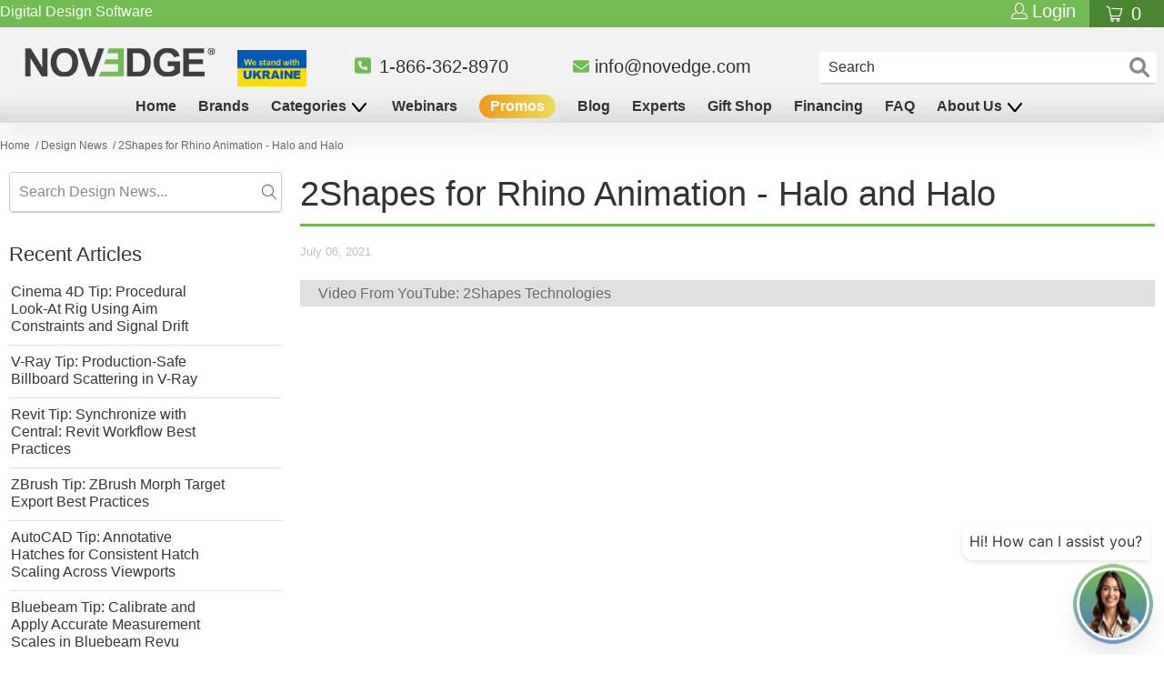

--- FILE ---
content_type: text/html; charset=UTF-8
request_url: https://geolocation-db.com/json/
body_size: 68
content:
{"country_code":"US","country_name":"United States","city":null,"postal":null,"latitude":37.751,"longitude":-97.822,"IPv4":"3.135.216.68","state":null}